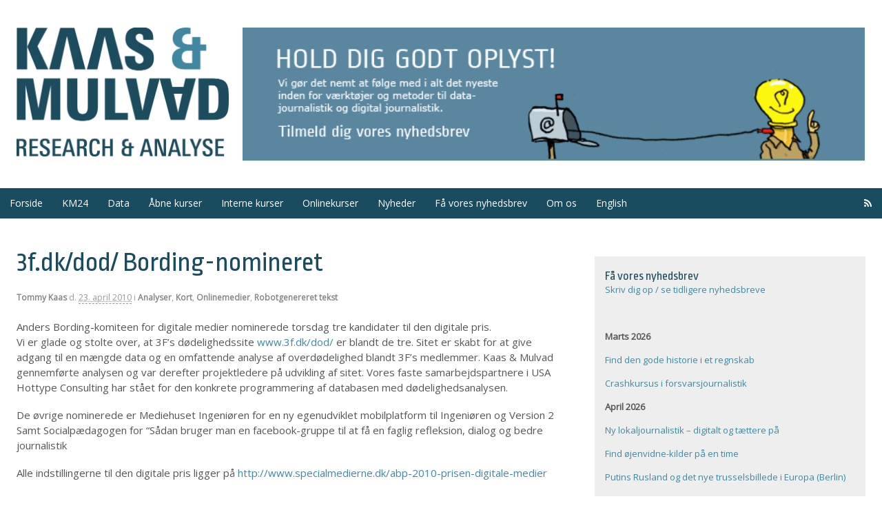

--- FILE ---
content_type: text/html; charset=UTF-8
request_url: https://www.kaasogmulvad.dk/2010/04/bordingnomineret/
body_size: 16874
content:
<!DOCTYPE html>
<html lang="da-DK">
<head>
<meta charset="UTF-8" />
<title>3f.dk/dod/ Bording-nomineret - Kaas &amp; Mulvad</title>
<meta http-equiv="Content-Type" content="text/html; charset=UTF-8" />
<link rel="pingback" href="https://www.kaasogmulvad.dk/xmlrpc.php" />
<meta name='robots' content='index, follow, max-image-preview:large, max-snippet:-1, max-video-preview:-1' />
<link rel="alternate" hreflang="da-dk" href="https://www.kaasogmulvad.dk/2010/04/bordingnomineret/" />
<link rel="alternate" hreflang="x-default" href="https://www.kaasogmulvad.dk/2010/04/bordingnomineret/" />

<!--  Mobile viewport scale -->
<meta content="initial-scale=1.0, maximum-scale=1.0, user-scalable=yes" name="viewport"/>

	<!-- This site is optimized with the Yoast SEO plugin v26.8 - https://yoast.com/product/yoast-seo-wordpress/ -->
	<link rel="canonical" href="https://www.kaasogmulvad.dk/2010/04/bordingnomineret/" />
	<meta property="og:locale" content="da_DK" />
	<meta property="og:type" content="article" />
	<meta property="og:title" content="3f.dk/dod/ Bording-nomineret - Kaas &amp; Mulvad" />
	<meta property="og:description" content="Anders Bording-komiteen for digitale medier nominerede torsdag tre kandidater til den digitale pris. Vi er glade og stolte over, at 3F&#8217;s dødelighedssite www.3f.dk/dod/ er blandt de tre. Sitet er skabt for at give adgang til en mængde data og en omfattende analyse af overdødelighed blandt 3F&#8217;s medlemmer. Kaas &amp; Mulvad gennemførte analysen og var derefter [&hellip;]" />
	<meta property="og:url" content="https://www.kaasogmulvad.dk/2010/04/bordingnomineret/" />
	<meta property="og:site_name" content="Kaas &amp; Mulvad" />
	<meta property="article:published_time" content="2010-04-23T07:19:34+00:00" />
	<meta name="author" content="Tommy Kaas" />
	<meta name="twitter:label1" content="Skrevet af" />
	<meta name="twitter:data1" content="Tommy Kaas" />
	<meta name="twitter:label2" content="Estimeret læsetid" />
	<meta name="twitter:data2" content="1 minut" />
	<script type="application/ld+json" class="yoast-schema-graph">{"@context":"https://schema.org","@graph":[{"@type":"Article","@id":"https://www.kaasogmulvad.dk/2010/04/bordingnomineret/#article","isPartOf":{"@id":"https://www.kaasogmulvad.dk/2010/04/bordingnomineret/"},"author":{"name":"Tommy Kaas","@id":"https://www.kaasogmulvad.dk/#/schema/person/800a6d77762ee5f956e910f58cc300d1"},"headline":"3f.dk/dod/ Bording-nomineret","datePublished":"2010-04-23T07:19:34+00:00","mainEntityOfPage":{"@id":"https://www.kaasogmulvad.dk/2010/04/bordingnomineret/"},"wordCount":160,"commentCount":1,"articleSection":["Analyser","Kort","Onlinemedier","Robotgenereret tekst"],"inLanguage":"da-DK","potentialAction":[{"@type":"CommentAction","name":"Comment","target":["https://www.kaasogmulvad.dk/2010/04/bordingnomineret/#respond"]}]},{"@type":"WebPage","@id":"https://www.kaasogmulvad.dk/2010/04/bordingnomineret/","url":"https://www.kaasogmulvad.dk/2010/04/bordingnomineret/","name":"3f.dk/dod/ Bording-nomineret - Kaas &amp; Mulvad","isPartOf":{"@id":"https://www.kaasogmulvad.dk/#website"},"datePublished":"2010-04-23T07:19:34+00:00","author":{"@id":"https://www.kaasogmulvad.dk/#/schema/person/800a6d77762ee5f956e910f58cc300d1"},"breadcrumb":{"@id":"https://www.kaasogmulvad.dk/2010/04/bordingnomineret/#breadcrumb"},"inLanguage":"da-DK","potentialAction":[{"@type":"ReadAction","target":["https://www.kaasogmulvad.dk/2010/04/bordingnomineret/"]}]},{"@type":"BreadcrumbList","@id":"https://www.kaasogmulvad.dk/2010/04/bordingnomineret/#breadcrumb","itemListElement":[{"@type":"ListItem","position":1,"name":"Home","item":"https://www.kaasogmulvad.dk/"},{"@type":"ListItem","position":2,"name":"3f.dk/dod/ Bording-nomineret"}]},{"@type":"WebSite","@id":"https://www.kaasogmulvad.dk/#website","url":"https://www.kaasogmulvad.dk/","name":"Kaas &amp; Mulvad","description":"Research &amp; Analysis","potentialAction":[{"@type":"SearchAction","target":{"@type":"EntryPoint","urlTemplate":"https://www.kaasogmulvad.dk/?s={search_term_string}"},"query-input":{"@type":"PropertyValueSpecification","valueRequired":true,"valueName":"search_term_string"}}],"inLanguage":"da-DK"},{"@type":"Person","@id":"https://www.kaasogmulvad.dk/#/schema/person/800a6d77762ee5f956e910f58cc300d1","name":"Tommy Kaas","image":{"@type":"ImageObject","inLanguage":"da-DK","@id":"https://www.kaasogmulvad.dk/#/schema/person/image/","url":"https://secure.gravatar.com/avatar/24ed8ff2c5e6e8e3fb4bca2038af11a0ad1b2b723502d02ee24f36567be9c88c?s=96&d=mm&r=g","contentUrl":"https://secure.gravatar.com/avatar/24ed8ff2c5e6e8e3fb4bca2038af11a0ad1b2b723502d02ee24f36567be9c88c?s=96&d=mm&r=g","caption":"Tommy Kaas"},"description":"Tommy Kaas er født i 1959. Redaktør i Kaas &amp; Mulvad. Tidligere Vejle Amts Folkeblad, Nyhedsmagasinet Danske Kommuner, De 3 Stiftstidender og JydskeVestkystens fælles redaktion i København samt ErhvervsBladet. Medstifter af Foreningen for Computerstøttet Journalistik i 1997 og Dicar i 1999.","url":"https://www.kaasogmulvad.dk/author/tommy/"}]}</script>
	<!-- / Yoast SEO plugin. -->


<link rel='dns-prefetch' href='//policy.app.cookieinformation.com' />
<link rel='dns-prefetch' href='//widgetlogic.org' />
<link rel='dns-prefetch' href='//maxcdn.bootstrapcdn.com' />
<link rel="alternate" type="application/rss+xml" title="Kaas &amp; Mulvad &raquo; Feed" href="https://www.kaasogmulvad.dk/feed/" />
<link rel="alternate" type="application/rss+xml" title="Kaas &amp; Mulvad &raquo;-kommentar-feed" href="https://www.kaasogmulvad.dk/comments/feed/" />
<link rel="alternate" type="application/rss+xml" title="Kaas &amp; Mulvad &raquo; 3f.dk/dod/ Bording-nomineret-kommentar-feed" href="https://www.kaasogmulvad.dk/2010/04/bordingnomineret/feed/" />
<link rel="alternate" title="oEmbed (JSON)" type="application/json+oembed" href="https://www.kaasogmulvad.dk/wp-json/oembed/1.0/embed?url=https%3A%2F%2Fwww.kaasogmulvad.dk%2F2010%2F04%2Fbordingnomineret%2F" />
<link rel="alternate" title="oEmbed (XML)" type="text/xml+oembed" href="https://www.kaasogmulvad.dk/wp-json/oembed/1.0/embed?url=https%3A%2F%2Fwww.kaasogmulvad.dk%2F2010%2F04%2Fbordingnomineret%2F&#038;format=xml" />
<style id='wp-img-auto-sizes-contain-inline-css' type='text/css'>
img:is([sizes=auto i],[sizes^="auto," i]){contain-intrinsic-size:3000px 1500px}
/*# sourceURL=wp-img-auto-sizes-contain-inline-css */
</style>
<link rel='stylesheet' id='theme-stylesheet-css' href='https://www.kaasogmulvad.dk/wp-content/themes/kaasogmulvad/style.css?ver=5.8.0' type='text/css' media='all' />
<link rel='stylesheet' id='font-awesome-css' href='https://maxcdn.bootstrapcdn.com/font-awesome/4.2.0/css/font-awesome.min.css?ver=6.9' type='text/css' media='all' />
<style id='wp-emoji-styles-inline-css' type='text/css'>

	img.wp-smiley, img.emoji {
		display: inline !important;
		border: none !important;
		box-shadow: none !important;
		height: 1em !important;
		width: 1em !important;
		margin: 0 0.07em !important;
		vertical-align: -0.1em !important;
		background: none !important;
		padding: 0 !important;
	}
/*# sourceURL=wp-emoji-styles-inline-css */
</style>
<link rel='stylesheet' id='wp-block-library-css' href='https://www.kaasogmulvad.dk/wp-includes/css/dist/block-library/style.min.css?ver=6.9' type='text/css' media='all' />
<style id='global-styles-inline-css' type='text/css'>
:root{--wp--preset--aspect-ratio--square: 1;--wp--preset--aspect-ratio--4-3: 4/3;--wp--preset--aspect-ratio--3-4: 3/4;--wp--preset--aspect-ratio--3-2: 3/2;--wp--preset--aspect-ratio--2-3: 2/3;--wp--preset--aspect-ratio--16-9: 16/9;--wp--preset--aspect-ratio--9-16: 9/16;--wp--preset--color--black: #000000;--wp--preset--color--cyan-bluish-gray: #abb8c3;--wp--preset--color--white: #ffffff;--wp--preset--color--pale-pink: #f78da7;--wp--preset--color--vivid-red: #cf2e2e;--wp--preset--color--luminous-vivid-orange: #ff6900;--wp--preset--color--luminous-vivid-amber: #fcb900;--wp--preset--color--light-green-cyan: #7bdcb5;--wp--preset--color--vivid-green-cyan: #00d084;--wp--preset--color--pale-cyan-blue: #8ed1fc;--wp--preset--color--vivid-cyan-blue: #0693e3;--wp--preset--color--vivid-purple: #9b51e0;--wp--preset--gradient--vivid-cyan-blue-to-vivid-purple: linear-gradient(135deg,rgb(6,147,227) 0%,rgb(155,81,224) 100%);--wp--preset--gradient--light-green-cyan-to-vivid-green-cyan: linear-gradient(135deg,rgb(122,220,180) 0%,rgb(0,208,130) 100%);--wp--preset--gradient--luminous-vivid-amber-to-luminous-vivid-orange: linear-gradient(135deg,rgb(252,185,0) 0%,rgb(255,105,0) 100%);--wp--preset--gradient--luminous-vivid-orange-to-vivid-red: linear-gradient(135deg,rgb(255,105,0) 0%,rgb(207,46,46) 100%);--wp--preset--gradient--very-light-gray-to-cyan-bluish-gray: linear-gradient(135deg,rgb(238,238,238) 0%,rgb(169,184,195) 100%);--wp--preset--gradient--cool-to-warm-spectrum: linear-gradient(135deg,rgb(74,234,220) 0%,rgb(151,120,209) 20%,rgb(207,42,186) 40%,rgb(238,44,130) 60%,rgb(251,105,98) 80%,rgb(254,248,76) 100%);--wp--preset--gradient--blush-light-purple: linear-gradient(135deg,rgb(255,206,236) 0%,rgb(152,150,240) 100%);--wp--preset--gradient--blush-bordeaux: linear-gradient(135deg,rgb(254,205,165) 0%,rgb(254,45,45) 50%,rgb(107,0,62) 100%);--wp--preset--gradient--luminous-dusk: linear-gradient(135deg,rgb(255,203,112) 0%,rgb(199,81,192) 50%,rgb(65,88,208) 100%);--wp--preset--gradient--pale-ocean: linear-gradient(135deg,rgb(255,245,203) 0%,rgb(182,227,212) 50%,rgb(51,167,181) 100%);--wp--preset--gradient--electric-grass: linear-gradient(135deg,rgb(202,248,128) 0%,rgb(113,206,126) 100%);--wp--preset--gradient--midnight: linear-gradient(135deg,rgb(2,3,129) 0%,rgb(40,116,252) 100%);--wp--preset--font-size--small: 13px;--wp--preset--font-size--medium: 20px;--wp--preset--font-size--large: 36px;--wp--preset--font-size--x-large: 42px;--wp--preset--spacing--20: 0.44rem;--wp--preset--spacing--30: 0.67rem;--wp--preset--spacing--40: 1rem;--wp--preset--spacing--50: 1.5rem;--wp--preset--spacing--60: 2.25rem;--wp--preset--spacing--70: 3.38rem;--wp--preset--spacing--80: 5.06rem;--wp--preset--shadow--natural: 6px 6px 9px rgba(0, 0, 0, 0.2);--wp--preset--shadow--deep: 12px 12px 50px rgba(0, 0, 0, 0.4);--wp--preset--shadow--sharp: 6px 6px 0px rgba(0, 0, 0, 0.2);--wp--preset--shadow--outlined: 6px 6px 0px -3px rgb(255, 255, 255), 6px 6px rgb(0, 0, 0);--wp--preset--shadow--crisp: 6px 6px 0px rgb(0, 0, 0);}:where(.is-layout-flex){gap: 0.5em;}:where(.is-layout-grid){gap: 0.5em;}body .is-layout-flex{display: flex;}.is-layout-flex{flex-wrap: wrap;align-items: center;}.is-layout-flex > :is(*, div){margin: 0;}body .is-layout-grid{display: grid;}.is-layout-grid > :is(*, div){margin: 0;}:where(.wp-block-columns.is-layout-flex){gap: 2em;}:where(.wp-block-columns.is-layout-grid){gap: 2em;}:where(.wp-block-post-template.is-layout-flex){gap: 1.25em;}:where(.wp-block-post-template.is-layout-grid){gap: 1.25em;}.has-black-color{color: var(--wp--preset--color--black) !important;}.has-cyan-bluish-gray-color{color: var(--wp--preset--color--cyan-bluish-gray) !important;}.has-white-color{color: var(--wp--preset--color--white) !important;}.has-pale-pink-color{color: var(--wp--preset--color--pale-pink) !important;}.has-vivid-red-color{color: var(--wp--preset--color--vivid-red) !important;}.has-luminous-vivid-orange-color{color: var(--wp--preset--color--luminous-vivid-orange) !important;}.has-luminous-vivid-amber-color{color: var(--wp--preset--color--luminous-vivid-amber) !important;}.has-light-green-cyan-color{color: var(--wp--preset--color--light-green-cyan) !important;}.has-vivid-green-cyan-color{color: var(--wp--preset--color--vivid-green-cyan) !important;}.has-pale-cyan-blue-color{color: var(--wp--preset--color--pale-cyan-blue) !important;}.has-vivid-cyan-blue-color{color: var(--wp--preset--color--vivid-cyan-blue) !important;}.has-vivid-purple-color{color: var(--wp--preset--color--vivid-purple) !important;}.has-black-background-color{background-color: var(--wp--preset--color--black) !important;}.has-cyan-bluish-gray-background-color{background-color: var(--wp--preset--color--cyan-bluish-gray) !important;}.has-white-background-color{background-color: var(--wp--preset--color--white) !important;}.has-pale-pink-background-color{background-color: var(--wp--preset--color--pale-pink) !important;}.has-vivid-red-background-color{background-color: var(--wp--preset--color--vivid-red) !important;}.has-luminous-vivid-orange-background-color{background-color: var(--wp--preset--color--luminous-vivid-orange) !important;}.has-luminous-vivid-amber-background-color{background-color: var(--wp--preset--color--luminous-vivid-amber) !important;}.has-light-green-cyan-background-color{background-color: var(--wp--preset--color--light-green-cyan) !important;}.has-vivid-green-cyan-background-color{background-color: var(--wp--preset--color--vivid-green-cyan) !important;}.has-pale-cyan-blue-background-color{background-color: var(--wp--preset--color--pale-cyan-blue) !important;}.has-vivid-cyan-blue-background-color{background-color: var(--wp--preset--color--vivid-cyan-blue) !important;}.has-vivid-purple-background-color{background-color: var(--wp--preset--color--vivid-purple) !important;}.has-black-border-color{border-color: var(--wp--preset--color--black) !important;}.has-cyan-bluish-gray-border-color{border-color: var(--wp--preset--color--cyan-bluish-gray) !important;}.has-white-border-color{border-color: var(--wp--preset--color--white) !important;}.has-pale-pink-border-color{border-color: var(--wp--preset--color--pale-pink) !important;}.has-vivid-red-border-color{border-color: var(--wp--preset--color--vivid-red) !important;}.has-luminous-vivid-orange-border-color{border-color: var(--wp--preset--color--luminous-vivid-orange) !important;}.has-luminous-vivid-amber-border-color{border-color: var(--wp--preset--color--luminous-vivid-amber) !important;}.has-light-green-cyan-border-color{border-color: var(--wp--preset--color--light-green-cyan) !important;}.has-vivid-green-cyan-border-color{border-color: var(--wp--preset--color--vivid-green-cyan) !important;}.has-pale-cyan-blue-border-color{border-color: var(--wp--preset--color--pale-cyan-blue) !important;}.has-vivid-cyan-blue-border-color{border-color: var(--wp--preset--color--vivid-cyan-blue) !important;}.has-vivid-purple-border-color{border-color: var(--wp--preset--color--vivid-purple) !important;}.has-vivid-cyan-blue-to-vivid-purple-gradient-background{background: var(--wp--preset--gradient--vivid-cyan-blue-to-vivid-purple) !important;}.has-light-green-cyan-to-vivid-green-cyan-gradient-background{background: var(--wp--preset--gradient--light-green-cyan-to-vivid-green-cyan) !important;}.has-luminous-vivid-amber-to-luminous-vivid-orange-gradient-background{background: var(--wp--preset--gradient--luminous-vivid-amber-to-luminous-vivid-orange) !important;}.has-luminous-vivid-orange-to-vivid-red-gradient-background{background: var(--wp--preset--gradient--luminous-vivid-orange-to-vivid-red) !important;}.has-very-light-gray-to-cyan-bluish-gray-gradient-background{background: var(--wp--preset--gradient--very-light-gray-to-cyan-bluish-gray) !important;}.has-cool-to-warm-spectrum-gradient-background{background: var(--wp--preset--gradient--cool-to-warm-spectrum) !important;}.has-blush-light-purple-gradient-background{background: var(--wp--preset--gradient--blush-light-purple) !important;}.has-blush-bordeaux-gradient-background{background: var(--wp--preset--gradient--blush-bordeaux) !important;}.has-luminous-dusk-gradient-background{background: var(--wp--preset--gradient--luminous-dusk) !important;}.has-pale-ocean-gradient-background{background: var(--wp--preset--gradient--pale-ocean) !important;}.has-electric-grass-gradient-background{background: var(--wp--preset--gradient--electric-grass) !important;}.has-midnight-gradient-background{background: var(--wp--preset--gradient--midnight) !important;}.has-small-font-size{font-size: var(--wp--preset--font-size--small) !important;}.has-medium-font-size{font-size: var(--wp--preset--font-size--medium) !important;}.has-large-font-size{font-size: var(--wp--preset--font-size--large) !important;}.has-x-large-font-size{font-size: var(--wp--preset--font-size--x-large) !important;}
/*# sourceURL=global-styles-inline-css */
</style>

<style id='classic-theme-styles-inline-css' type='text/css'>
/*! This file is auto-generated */
.wp-block-button__link{color:#fff;background-color:#32373c;border-radius:9999px;box-shadow:none;text-decoration:none;padding:calc(.667em + 2px) calc(1.333em + 2px);font-size:1.125em}.wp-block-file__button{background:#32373c;color:#fff;text-decoration:none}
/*# sourceURL=/wp-includes/css/classic-themes.min.css */
</style>
<link rel='stylesheet' id='block-widget-css' href='https://www.kaasogmulvad.dk/wp-content/plugins/widget-logic/block_widget/css/widget.css?ver=1725693843' type='text/css' media='all' />
<link rel='stylesheet' id='learndash_quiz_front_css-css' href='//www.kaasogmulvad.dk/wp-content/plugins/sfwd-lms/themes/legacy/templates/learndash_quiz_front.min.css?ver=4.25.8' type='text/css' media='all' />
<link rel='stylesheet' id='dashicons-css' href='https://www.kaasogmulvad.dk/wp-includes/css/dashicons.min.css?ver=6.9' type='text/css' media='all' />
<link rel='stylesheet' id='learndash-css' href='//www.kaasogmulvad.dk/wp-content/plugins/sfwd-lms/src/assets/dist/css/styles.css?ver=4.25.8' type='text/css' media='all' />
<link rel='stylesheet' id='jquery-dropdown-css-css' href='//www.kaasogmulvad.dk/wp-content/plugins/sfwd-lms/assets/css/jquery.dropdown.min.css?ver=4.25.8' type='text/css' media='all' />
<link rel='stylesheet' id='learndash_lesson_video-css' href='//www.kaasogmulvad.dk/wp-content/plugins/sfwd-lms/themes/legacy/templates/learndash_lesson_video.min.css?ver=4.25.8' type='text/css' media='all' />
<link rel='stylesheet' id='learndash-admin-bar-css' href='https://www.kaasogmulvad.dk/wp-content/plugins/sfwd-lms/src/assets/dist/css/admin-bar/styles.css?ver=4.25.8' type='text/css' media='all' />
<link rel='stylesheet' id='wpml-legacy-horizontal-list-0-css' href='https://www.kaasogmulvad.dk/wp-content/plugins/sitepress-multilingual-cms/templates/language-switchers/legacy-list-horizontal/style.min.css?ver=1' type='text/css' media='all' />
<style id='wpml-legacy-horizontal-list-0-inline-css' type='text/css'>
.wpml-ls-statics-shortcode_actions, .wpml-ls-statics-shortcode_actions .wpml-ls-sub-menu, .wpml-ls-statics-shortcode_actions a {border-color:#cdcdcd;}.wpml-ls-statics-shortcode_actions a, .wpml-ls-statics-shortcode_actions .wpml-ls-sub-menu a, .wpml-ls-statics-shortcode_actions .wpml-ls-sub-menu a:link, .wpml-ls-statics-shortcode_actions li:not(.wpml-ls-current-language) .wpml-ls-link, .wpml-ls-statics-shortcode_actions li:not(.wpml-ls-current-language) .wpml-ls-link:link {color:#444444;background-color:#ffffff;}.wpml-ls-statics-shortcode_actions .wpml-ls-sub-menu a:hover,.wpml-ls-statics-shortcode_actions .wpml-ls-sub-menu a:focus, .wpml-ls-statics-shortcode_actions .wpml-ls-sub-menu a:link:hover, .wpml-ls-statics-shortcode_actions .wpml-ls-sub-menu a:link:focus {color:#000000;background-color:#eeeeee;}.wpml-ls-statics-shortcode_actions .wpml-ls-current-language > a {color:#444444;background-color:#ffffff;}.wpml-ls-statics-shortcode_actions .wpml-ls-current-language:hover>a, .wpml-ls-statics-shortcode_actions .wpml-ls-current-language>a:focus {color:#000000;background-color:#eeeeee;}
/*# sourceURL=wpml-legacy-horizontal-list-0-inline-css */
</style>
<link rel='stylesheet' id='learndash-course-grid-skin-grid-css' href='https://www.kaasogmulvad.dk/wp-content/plugins/sfwd-lms/includes/course-grid/templates/skins/grid/style.css?ver=4.25.8' type='text/css' media='all' />
<link rel='stylesheet' id='learndash-course-grid-pagination-css' href='https://www.kaasogmulvad.dk/wp-content/plugins/sfwd-lms/includes/course-grid/templates/pagination/style.css?ver=4.25.8' type='text/css' media='all' />
<link rel='stylesheet' id='learndash-course-grid-filter-css' href='https://www.kaasogmulvad.dk/wp-content/plugins/sfwd-lms/includes/course-grid/templates/filter/style.css?ver=4.25.8' type='text/css' media='all' />
<link rel='stylesheet' id='learndash-course-grid-card-grid-1-css' href='https://www.kaasogmulvad.dk/wp-content/plugins/sfwd-lms/includes/course-grid/templates/cards/grid-1/style.css?ver=4.25.8' type='text/css' media='all' />
<link rel='stylesheet' id='url-shortify-css' href='https://www.kaasogmulvad.dk/wp-content/plugins/url-shortify/lite/dist/styles/url-shortify.css?ver=1.12.0' type='text/css' media='all' />
<link rel='stylesheet' id='woo-testimonials-css-css' href='https://www.kaasogmulvad.dk/wp-content/themes/canvas/includes/integrations/testimonials/css/testimonials.css?ver=6.9' type='text/css' media='all' />
<link rel='stylesheet' id='learndash-front-css' href='//www.kaasogmulvad.dk/wp-content/plugins/sfwd-lms/themes/ld30/assets/css/learndash.min.css?ver=4.25.8' type='text/css' media='all' />
<style id='learndash-front-inline-css' type='text/css'>
		.learndash-wrapper .ld-item-list .ld-item-list-item.ld-is-next,
		.learndash-wrapper .wpProQuiz_content .wpProQuiz_questionListItem label:focus-within {
			border-color: #1e73be;
		}

		/*
		.learndash-wrapper a:not(.ld-button):not(#quiz_continue_link):not(.ld-focus-menu-link):not(.btn-blue):not(#quiz_continue_link):not(.ld-js-register-account):not(#ld-focus-mode-course-heading):not(#btn-join):not(.ld-item-name):not(.ld-table-list-item-preview):not(.ld-lesson-item-preview-heading),
		 */

		.learndash-wrapper .ld-breadcrumbs a,
		.learndash-wrapper .ld-lesson-item.ld-is-current-lesson .ld-lesson-item-preview-heading,
		.learndash-wrapper .ld-lesson-item.ld-is-current-lesson .ld-lesson-title,
		.learndash-wrapper .ld-primary-color-hover:hover,
		.learndash-wrapper .ld-primary-color,
		.learndash-wrapper .ld-primary-color-hover:hover,
		.learndash-wrapper .ld-primary-color,
		.learndash-wrapper .ld-tabs .ld-tabs-navigation .ld-tab.ld-active,
		.learndash-wrapper .ld-button.ld-button-transparent,
		.learndash-wrapper .ld-button.ld-button-reverse,
		.learndash-wrapper .ld-icon-certificate,
		.learndash-wrapper .ld-login-modal .ld-login-modal-login .ld-modal-heading,
		#wpProQuiz_user_content a,
		.learndash-wrapper .ld-item-list .ld-item-list-item a.ld-item-name:hover,
		.learndash-wrapper .ld-focus-comments__heading-actions .ld-expand-button,
		.learndash-wrapper .ld-focus-comments__heading a,
		.learndash-wrapper .ld-focus-comments .comment-respond a,
		.learndash-wrapper .ld-focus-comment .ld-comment-reply a.comment-reply-link:hover,
		.learndash-wrapper .ld-expand-button.ld-button-alternate {
			color: #1e73be !important;
		}

		.learndash-wrapper .ld-focus-comment.bypostauthor>.ld-comment-wrapper,
		.learndash-wrapper .ld-focus-comment.role-group_leader>.ld-comment-wrapper,
		.learndash-wrapper .ld-focus-comment.role-administrator>.ld-comment-wrapper {
			background-color:rgba(30, 115, 190, 0.03) !important;
		}


		.learndash-wrapper .ld-primary-background,
		.learndash-wrapper .ld-tabs .ld-tabs-navigation .ld-tab.ld-active:after {
			background: #1e73be !important;
		}



		.learndash-wrapper .ld-course-navigation .ld-lesson-item.ld-is-current-lesson .ld-status-incomplete,
		.learndash-wrapper .ld-focus-comment.bypostauthor:not(.ptype-sfwd-assignment) >.ld-comment-wrapper>.ld-comment-avatar img,
		.learndash-wrapper .ld-focus-comment.role-group_leader>.ld-comment-wrapper>.ld-comment-avatar img,
		.learndash-wrapper .ld-focus-comment.role-administrator>.ld-comment-wrapper>.ld-comment-avatar img {
			border-color: #1e73be !important;
		}



		.learndash-wrapper .ld-loading::before {
			border-top:3px solid #1e73be !important;
		}

		.learndash-wrapper .ld-button:hover:not([disabled]):not(.ld-button-transparent):not(.ld--ignore-inline-css),
		#learndash-tooltips .ld-tooltip:after,
		#learndash-tooltips .ld-tooltip,
		.ld-tooltip:not(.ld-tooltip--modern) [role="tooltip"],
		.learndash-wrapper .ld-primary-background,
		.learndash-wrapper .btn-join:not(.ld--ignore-inline-css),
		.learndash-wrapper #btn-join:not(.ld--ignore-inline-css),
		.learndash-wrapper .ld-button:not([disabled]):not(.ld-button-reverse):not(.ld-button-transparent):not(.ld--ignore-inline-css),
		.learndash-wrapper .ld-expand-button:not([disabled]),
		.learndash-wrapper .wpProQuiz_content .wpProQuiz_button:not([disabled]):not(.wpProQuiz_button_reShowQuestion):not(.wpProQuiz_button_restartQuiz),
		.learndash-wrapper .wpProQuiz_content .wpProQuiz_button2:not([disabled]),
		.learndash-wrapper .ld-focus .ld-focus-sidebar .ld-course-navigation-heading,
		.learndash-wrapper .ld-focus-comments .form-submit #submit,
		.learndash-wrapper .ld-login-modal input[type='submit']:not([disabled]),
		.learndash-wrapper .ld-login-modal .ld-login-modal-register:not([disabled]),
		.learndash-wrapper .wpProQuiz_content .wpProQuiz_certificate a.btn-blue:not([disabled]),
		.learndash-wrapper .ld-focus .ld-focus-header .ld-user-menu .ld-user-menu-items a:not([disabled]),
		#wpProQuiz_user_content table.wp-list-table thead th,
		#wpProQuiz_overlay_close:not([disabled]),
		.learndash-wrapper .ld-expand-button.ld-button-alternate:not([disabled]) .ld-icon {
			background-color: #1e73be !important;
			color: #ffffff;
		}

		.learndash-wrapper .ld-focus .ld-focus-sidebar .ld-focus-sidebar-trigger:not([disabled]):not(:hover):not(:focus) .ld-icon {
			background-color: #1e73be;
		}

		.learndash-wrapper .ld-focus .ld-focus-sidebar .ld-focus-sidebar-trigger:hover .ld-icon,
		.learndash-wrapper .ld-focus .ld-focus-sidebar .ld-focus-sidebar-trigger:focus .ld-icon {
			border-color: #1e73be;
			color: #1e73be;
		}

		.learndash-wrapper .ld-button:focus:not(.ld-button-transparent):not(.ld--ignore-inline-css),
		.learndash-wrapper .btn-join:focus:not(.ld--ignore-inline-css),
		.learndash-wrapper #btn-join:focus:not(.ld--ignore-inline-css),
		.learndash-wrapper .ld-expand-button:focus,
		.learndash-wrapper .wpProQuiz_content .wpProQuiz_button:not(.wpProQuiz_button_reShowQuestion):focus:not(.wpProQuiz_button_restartQuiz),
		.learndash-wrapper .wpProQuiz_content .wpProQuiz_button2:focus,
		.learndash-wrapper .ld-focus-comments .form-submit #submit,
		.learndash-wrapper .ld-login-modal input[type='submit']:focus,
		.learndash-wrapper .ld-login-modal .ld-login-modal-register:focus,
		.learndash-wrapper .wpProQuiz_content .wpProQuiz_certificate a.btn-blue:focus {
			opacity: 0.75; /* Replicates the hover/focus states pre-4.21.3. */
			outline-color: #1e73be;
		}

		.learndash-wrapper .ld-button:hover:not(.ld-button-transparent):not(.ld--ignore-inline-css),
		.learndash-wrapper .btn-join:hover:not(.ld--ignore-inline-css),
		.learndash-wrapper #btn-join:hover:not(.ld--ignore-inline-css),
		.learndash-wrapper .ld-expand-button:hover,
		.learndash-wrapper .wpProQuiz_content .wpProQuiz_button:not(.wpProQuiz_button_reShowQuestion):hover:not(.wpProQuiz_button_restartQuiz),
		.learndash-wrapper .wpProQuiz_content .wpProQuiz_button2:hover,
		.learndash-wrapper .ld-focus-comments .form-submit #submit,
		.learndash-wrapper .ld-login-modal input[type='submit']:hover,
		.learndash-wrapper .ld-login-modal .ld-login-modal-register:hover,
		.learndash-wrapper .wpProQuiz_content .wpProQuiz_certificate a.btn-blue:hover {
			background-color: #1e73be; /* Replicates the hover/focus states pre-4.21.3. */
			opacity: 0.85; /* Replicates the hover/focus states pre-4.21.3. */
		}

		.learndash-wrapper .ld-item-list .ld-item-search .ld-closer:focus {
			border-color: #1e73be;
		}

		.learndash-wrapper .ld-focus .ld-focus-header .ld-user-menu .ld-user-menu-items:before {
			border-bottom-color: #1e73be !important;
		}

		.learndash-wrapper .ld-button.ld-button-transparent:hover {
			background: transparent !important;
		}

		.learndash-wrapper .ld-button.ld-button-transparent:focus {
			outline-color: #1e73be;
		}

		.learndash-wrapper .ld-focus .ld-focus-header .sfwd-mark-complete .learndash_mark_complete_button:not(.ld--ignore-inline-css),
		.learndash-wrapper .ld-focus .ld-focus-header #sfwd-mark-complete #learndash_mark_complete_button,
		.learndash-wrapper .ld-button.ld-button-transparent,
		.learndash-wrapper .ld-button.ld-button-alternate,
		.learndash-wrapper .ld-expand-button.ld-button-alternate {
			background-color:transparent !important;
		}

		.learndash-wrapper .ld-focus-header .ld-user-menu .ld-user-menu-items a,
		.learndash-wrapper .ld-button.ld-button-reverse:hover,
		.learndash-wrapper .ld-alert-success .ld-alert-icon.ld-icon-certificate,
		.learndash-wrapper .ld-alert-warning .ld-button,
		.learndash-wrapper .ld-primary-background.ld-status {
			color:white !important;
		}

		.learndash-wrapper .ld-status.ld-status-unlocked {
			background-color: rgba(30,115,190,0.2) !important;
			color: #1e73be !important;
		}

		.learndash-wrapper .wpProQuiz_content .wpProQuiz_addToplist {
			background-color: rgba(30,115,190,0.1) !important;
			border: 1px solid #1e73be !important;
		}

		.learndash-wrapper .wpProQuiz_content .wpProQuiz_toplistTable th {
			background: #1e73be !important;
		}

		.learndash-wrapper .wpProQuiz_content .wpProQuiz_toplistTrOdd {
			background-color: rgba(30,115,190,0.1) !important;
		}


		.learndash-wrapper .wpProQuiz_content .wpProQuiz_time_limit .wpProQuiz_progress {
			background-color: #1e73be !important;
		}
		
		.learndash-wrapper #quiz_continue_link,
		.learndash-wrapper .ld-secondary-background,
		.learndash-wrapper .learndash_mark_complete_button:not(.ld--ignore-inline-css),
		.learndash-wrapper #learndash_mark_complete_button,
		.learndash-wrapper .ld-status-complete,
		.learndash-wrapper .ld-alert-success .ld-button,
		.learndash-wrapper .ld-alert-success .ld-alert-icon {
			background-color: #81d742 !important;
		}

		.learndash-wrapper #quiz_continue_link:focus,
		.learndash-wrapper .learndash_mark_complete_button:focus:not(.ld--ignore-inline-css),
		.learndash-wrapper #learndash_mark_complete_button:focus,
		.learndash-wrapper .ld-alert-success .ld-button:focus {
			outline-color: #81d742;
		}

		.learndash-wrapper .wpProQuiz_content a#quiz_continue_link {
			background-color: #81d742 !important;
		}

		.learndash-wrapper .wpProQuiz_content a#quiz_continue_link:focus {
			outline-color: #81d742;
		}

		.learndash-wrapper .course_progress .sending_progress_bar {
			background: #81d742 !important;
		}

		.learndash-wrapper .wpProQuiz_content .wpProQuiz_button_reShowQuestion:hover, .learndash-wrapper .wpProQuiz_content .wpProQuiz_button_restartQuiz:hover {
			background-color: #81d742 !important;
			opacity: 0.75;
		}

		.learndash-wrapper .wpProQuiz_content .wpProQuiz_button_reShowQuestion:focus,
		.learndash-wrapper .wpProQuiz_content .wpProQuiz_button_restartQuiz:focus {
			outline-color: #81d742;
		}

		.learndash-wrapper .ld-secondary-color-hover:hover,
		.learndash-wrapper .ld-secondary-color,
		.learndash-wrapper .ld-focus .ld-focus-header .sfwd-mark-complete .learndash_mark_complete_button:not(.ld--ignore-inline-css),
		.learndash-wrapper .ld-focus .ld-focus-header #sfwd-mark-complete #learndash_mark_complete_button,
		.learndash-wrapper .ld-focus .ld-focus-header .sfwd-mark-complete:after {
			color: #81d742 !important;
		}

		.learndash-wrapper .ld-secondary-in-progress-icon {
			border-left-color: #81d742 !important;
			border-top-color: #81d742 !important;
		}

		.learndash-wrapper .ld-alert-success {
			border-color: #81d742;
			background-color: transparent !important;
			color: #81d742;
		}

		
		.learndash-wrapper .ld-alert-warning {
			background-color:transparent;
		}

		.learndash-wrapper .ld-status-waiting,
		.learndash-wrapper .ld-alert-warning .ld-alert-icon {
			background-color: #dd3333 !important;
		}

		.learndash-wrapper .ld-tertiary-color-hover:hover,
		.learndash-wrapper .ld-tertiary-color,
		.learndash-wrapper .ld-alert-warning {
			color: #dd3333 !important;
		}

		.learndash-wrapper .ld-tertiary-background {
			background-color: #dd3333 !important;
		}

		.learndash-wrapper .ld-alert-warning {
			border-color: #dd3333 !important;
		}

		.learndash-wrapper .ld-tertiary-background,
		.learndash-wrapper .ld-alert-warning .ld-alert-icon {
			color:white !important;
		}

		.learndash-wrapper .wpProQuiz_content .wpProQuiz_reviewQuestion li.wpProQuiz_reviewQuestionReview,
		.learndash-wrapper .wpProQuiz_content .wpProQuiz_box li.wpProQuiz_reviewQuestionReview {
			background-color: #dd3333 !important;
		}

		
/*# sourceURL=learndash-front-inline-css */
</style>
<link rel='stylesheet' id='new-royalslider-core-css-css' href='https://www.kaasogmulvad.dk/wp-content/plugins/new-royalslider/lib/royalslider/royalslider.css?ver=3.4.2' type='text/css' media='all' />
<link rel='stylesheet' id='rsUni-css-css' href='https://www.kaasogmulvad.dk/wp-content/plugins/new-royalslider/lib/royalslider/skins/universal/rs-universal.css?ver=3.4.2' type='text/css' media='all' />
<link rel='stylesheet' id='tablepress-default-css' href='https://www.kaasogmulvad.dk/wp-content/plugins/tablepress/css/build/default.css?ver=3.2.6' type='text/css' media='all' />
<link rel='stylesheet' id='woo-gravity-forms-css' href='https://www.kaasogmulvad.dk/wp-content/themes/canvas/includes/integrations/gravity-forms/css/gravity-forms.css?ver=6.9' type='text/css' media='all' />
<!--[if lt IE 9]>
<link href="https://www.kaasogmulvad.dk/wp-content/themes/canvas/css/non-responsive.css" rel="stylesheet" type="text/css" />
<style type="text/css">.col-full, #wrapper { width: 1280px; max-width: 1280px; } #inner-wrapper { padding: 0; } body.full-width #header, #nav-container, body.full-width #content, body.full-width #footer-widgets, body.full-width #footer { padding-left: 0; padding-right: 0; } body.fixed-mobile #top, body.fixed-mobile #header-container, body.fixed-mobile #footer-container, body.fixed-mobile #nav-container, body.fixed-mobile #footer-widgets-container { min-width: 1280px; padding: 0 1em; } body.full-width #content { width: auto; padding: 0 1em;}</style>
<![endif]-->
<script type="text/javascript" src="https://www.kaasogmulvad.dk/wp-includes/js/jquery/jquery.min.js?ver=3.7.1" id="jquery-core-js"></script>
<script type="text/javascript" src="https://www.kaasogmulvad.dk/wp-includes/js/jquery/jquery-migrate.min.js?ver=3.4.1" id="jquery-migrate-js"></script>
<script type="text/javascript" src="https://www.kaasogmulvad.dk/wp-content/themes/kaasogmulvad/script.js?ver=0.1" id="kaasogmulvad-script-js"></script>
<script type="text/javascript" src="https://policy.app.cookieinformation.com/uc.js" id="CookieConsent" data-culture="da" data-gcm-enabled="false"></script>
<script type="text/javascript" id="url-shortify-js-extra">
/* <![CDATA[ */
var usParams = {"ajaxurl":"https://www.kaasogmulvad.dk/wp-admin/admin-ajax.php"};
//# sourceURL=url-shortify-js-extra
/* ]]> */
</script>
<script type="text/javascript" src="https://www.kaasogmulvad.dk/wp-content/plugins/url-shortify/lite/dist/scripts/url-shortify.js?ver=1.12.0" id="url-shortify-js"></script>
<script type="text/javascript" src="https://www.kaasogmulvad.dk/wp-content/themes/canvas/includes/js/third-party.min.js?ver=6.9" id="third-party-js"></script>
<script type="text/javascript" src="https://www.kaasogmulvad.dk/wp-content/themes/canvas/includes/js/modernizr.min.js?ver=2.6.2" id="modernizr-js"></script>
<script type="text/javascript" src="https://www.kaasogmulvad.dk/wp-content/themes/canvas/includes/js/general.min.js?ver=6.9" id="general-js"></script>

<!-- Adjust the website width -->
<style type="text/css">
	.col-full, #wrapper { max-width: 1280px !important; }
</style>

<link rel="https://api.w.org/" href="https://www.kaasogmulvad.dk/wp-json/" /><link rel="alternate" title="JSON" type="application/json" href="https://www.kaasogmulvad.dk/wp-json/wp/v2/posts/871" /><link rel="EditURI" type="application/rsd+xml" title="RSD" href="https://www.kaasogmulvad.dk/xmlrpc.php?rsd" />
<link rel='shortlink' href='https://www.kaasogmulvad.dk/bssXa' />
<meta name="generator" content="WPML ver:4.8.6 stt:12,1;" />

<!-- Custom CSS Styling -->
<style type="text/css">
#logo .site-title, #logo .site-description { display:none; }
body {background-repeat:no-repeat;background-position:top left;background-attachment:scroll;border-top:0px solid #000000;}
hr, .entry img, img.thumbnail, .entry .wp-caption, #footer-widgets, #comments, #comments .comment.thread-even, #comments ul.children li, .entry h1{border-color:#ebebeb}
a:link, a:visited, #loopedSlider a.flex-prev:hover, #loopedSlider a.flex-next:hover {color:#3f87a2} .quantity .plus, .quantity .minus {background-color: #3f87a2;}
a:hover, .post-more a:hover, .post-meta a:hover, .post p.tags a:hover {color:#194c5e}
body #wrapper #content .button, body #wrapper #content .button:visited, body #wrapper #content .reply a, body #wrapper #content #respond .form-submit input#submit, input[type=submit], body #wrapper #content button, #navigation ul.cart .button {border: none; background:#3f87a2}
body #wrapper #content .button:hover, body #wrapper #content .reply a:hover, body #wrapper #content #respond .form-submit input#submit:hover, input[type=submit]:hover, body #wrapper #content button:hover, #navigation ul.cart .button:hover {border: none; background:#194c5e}
#header {background-repeat:no-repeat;background-position:left top;margin-top:0px;margin-bottom:0px;padding-top:40px;padding-bottom:40px;border:0px solid ;}
#logo .site-title a {font:bold 40px/1em Arial, sans-serif;color:#222222;}
#logo .site-description {font:300 13px/1em Arial, sans-serif;color:#999999;}
#footer-widgets-container{background-color:#2e4656}#footer-widgets{border:none;}#footer-container{background-color:#3f87a2}#footer-container{border-top:0px solid #dbdbdb;}#footer {border-width: 0 !important;}
body, p { font:normal 15px/1.5em 'Open Sans', arial, sans-serif;color:#555555; }
h1 { font:normal 40px/1.2em 'Ropa Sans', arial, sans-serif;color:#194c5e; }h2 { font:normal 30px/1.2em 'Ropa Sans', arial, sans-serif;color:#194c5e; }h3 { font:normal 20px/1.2em 'Ropa Sans', arial, sans-serif;color:#194c5e; }h4 { font:normal 18px/1.2em 'Ropa Sans', arial, sans-serif;color:#194c5e; }h5 { font:bold 14px/1.2em Arial, sans-serif;color:#194c5e; }h6 { font:bold 12px/1.2em Arial, sans-serif;color:#194c5e; }
.page-title, .post .title, .page .title {font:normal 40px/1.1em 'Ropa Sans', arial, sans-serif;color:#194c5e;}
.post .title a:link, .post .title a:visited, .page .title a:link, .page .title a:visited {color:#194c5e}
.post-meta { font:normal 12px/1.5em 'Open Sans', arial, sans-serif;color:#999999; }
.entry, .entry p{ font:normal 15px/1.5em 'Open Sans', arial, sans-serif;color:#555555; }
.post-more {font:normal 13px/1.5em Open Sans;color:;border-top:0px solid #e6e6e6;border-bottom:0px solid #e6e6e6;}
#post-author, #connect {border-top:1px solid #e6e6e6;border-bottom:1px solid #e6e6e6;border-left:1px solid #e6e6e6;border-right:1px solid #e6e6e6;border-radius:5px;-moz-border-radius:5px;-webkit-border-radius:5px;background-color:#fafafa}
.nav-entries a, .woo-pagination { font:300 13px/1em 'Open Sans', arial, sans-serif;color:#888; }
.woo-pagination a, .woo-pagination a:hover {color:#888!important}
.widget h3 {font:normal 18px/1.2em Ropa Sans;color:#3f87a2;border-bottom:1px solid #ebebeb;}
.widget_recent_comments li, #twitter li { border-color: #ebebeb;}
.widget p, .widget .textwidget { font:normal 13px/1.5em 'Open Sans', arial, sans-serif;color:#555555; }
.widget {font:normal 13px/1.5em Open Sans;color:#555555;border-radius:0px;-moz-border-radius:0px;-webkit-border-radius:0px;}
#tabs .inside li a, .widget_woodojo_tabs .tabbable .tab-pane li a { font:bold 12px/1.5em Arial, sans-serif;color:#555555; }
#tabs .inside li span.meta, .widget_woodojo_tabs .tabbable .tab-pane li span.meta { font:300 11px/1.5em Arial, sans-serif;color:#999999; }
#tabs ul.wooTabs li a, .widget_woodojo_tabs .tabbable .nav-tabs li a { font:300 11px/2em Arial, sans-serif;color:#999999; }
@media only screen and (min-width:768px) {
ul.nav li a, #navigation ul.rss a, #navigation ul.cart a.cart-contents, #navigation .cart-contents #navigation ul.rss, #navigation ul.nav-search, #navigation ul.nav-search a { font:normal 14px/1.2em 'Open Sans', arial, sans-serif;color:#ffffff; } #navigation ul.rss li a:before, #navigation ul.nav-search a.search-contents:before { color:#ffffff;}
#navigation ul.nav > li a:hover, #navigation ul.nav > li:hover a, #navigation ul.nav li ul li a, #navigation ul.cart > li:hover > a, #navigation ul.cart > li > ul > div, #navigation ul.cart > li > ul > div p, #navigation ul.cart > li > ul span, #navigation ul.cart .cart_list a, #navigation ul.nav li.current_page_item a, #navigation ul.nav li.current_page_parent a, #navigation ul.nav li.current-menu-ancestor a, #navigation ul.nav li.current-cat a, #navigation ul.nav li.current-menu-item a { color:#ffffff!important; }
#navigation ul.nav > li a:hover, #navigation ul.nav > li:hover, #navigation ul.nav li ul, #navigation ul.cart li:hover a.cart-contents, #navigation ul.nav-search li:hover a.search-contents, #navigation ul.nav-search a.search-contents + ul, #navigation ul.cart a.cart-contents + ul, #navigation ul.nav li.current_page_item a, #navigation ul.nav li.current_page_parent a, #navigation ul.nav li.current-menu-ancestor a, #navigation ul.nav li.current-cat a, #navigation ul.nav li.current-menu-item a{background-color:#3f87a2!important}
#navigation ul.nav li ul, #navigation ul.cart > li > ul > div  { border: 0px solid #dbdbdb; }
#navigation ul.nav > li:hover > ul  { left: 0; }
#navigation ul.nav > li  { border-right: 0px solid #dbdbdb; }#navigation ul.nav > li:hover > ul  { left: 0; }
#navigation { box-shadow: none; -moz-box-shadow: none; -webkit-box-shadow: none; }#navigation ul li:first-child, #navigation ul li:first-child a { border-radius:0px 0 0 0px; -moz-border-radius:0px 0 0 0px; -webkit-border-radius:0px 0 0 0px; }
#navigation {background:#194c5e;border-top:0px solid #dbdbdb;border-bottom:0px solid #dbdbdb;border-left:0px solid #dbdbdb;border-right:0px solid #dbdbdb;border-radius:0px; -moz-border-radius:0px; -webkit-border-radius:0px;}
#top, #top ul.nav li ul li a:hover { background:#194c5e;}
#top ul.nav li a:hover, #top ul.nav li.current_page_item a, #top ul.nav li.current_page_parent a,#top ul.nav li.current-menu-ancestor a,#top ul.nav li.current-cat a,#top ul.nav li.current-menu-item a,#top ul.nav li.sfHover, #top ul.nav li ul, #top ul.nav > li:hover a, #top ul.nav li ul li a { color:#3f87a2!important;}
#top ul.nav li a { font:normal 12px/1.6em 'Open Sans', arial, sans-serif;color:#ddd; }
}
#footer, #footer p { font:300 13px/1.4em 'Open Sans', arial, sans-serif;color:#ffffff; }
#footer {border-top:0px solid #dbdbdb;border-bottom:0px solid ;border-left:0px solid ;border-right:0px solid ;border-radius:0px; -moz-border-radius:0px; -webkit-border-radius:0px;}
.magazine #loopedSlider .content h2.title a { font:normal 20px/1em 'Ropa Sans', arial, sans-serif;color:#194c5e; }
.wooslider-theme-magazine .slide-title a { font:normal 20px/1em 'Ropa Sans', arial, sans-serif;color:#194c5e; }
.magazine #loopedSlider .content .excerpt p { font:normal 13px/1.5em 'Open Sans', arial, sans-serif;color:#555555; }
.wooslider-theme-magazine .slide-content p, .wooslider-theme-magazine .slide-excerpt p { font:normal 13px/1.5em 'Open Sans', arial, sans-serif;color:#555555; }
.magazine .block .post .title a {font:normal 18px/1.2em 'Ropa Sans', arial, sans-serif;color:#194c5e; }
#loopedSlider.business-slider .content h2 { font:bold 24px/1em Arial, sans-serif;color:#ffffff; }
#loopedSlider.business-slider .content h2.title a { font:bold 24px/1em Arial, sans-serif;color:#ffffff; }
.wooslider-theme-business .has-featured-image .slide-title { font:bold 24px/1em Arial, sans-serif;color:#ffffff; }
.wooslider-theme-business .has-featured-image .slide-title a { font:bold 24px/1em Arial, sans-serif;color:#ffffff; }
#wrapper #loopedSlider.business-slider .content p { font:thin 13px/1.5em Arial, sans-serif;color:#cccccc; }
.wooslider-theme-business .has-featured-image .slide-content p { font:thin 13px/1.5em Arial, sans-serif;color:#cccccc; }
.wooslider-theme-business .has-featured-image .slide-excerpt p { font:thin 13px/1.5em Arial, sans-serif;color:#cccccc; }
.archive_header { font:bold 40px/1em 'Ropa Sans', arial, sans-serif;color:#194c5e; }
.archive_header {border-bottom:0px solid #ebebeb;}
</style>

<!-- Woo Shortcodes CSS -->
<link href="https://www.kaasogmulvad.dk/wp-content/themes/canvas/functions/css/shortcodes.css" rel="stylesheet" type="text/css" />

<!-- Custom Stylesheet -->
<link href="https://www.kaasogmulvad.dk/wp-content/themes/canvas/custom.css?v=1582718580" rel="stylesheet" type="text/css" />

<!-- Custom Stylesheet In Child Theme -->
<link href="https://www.kaasogmulvad.dk/wp-content/themes/kaasogmulvad/custom.css?v=1631535987" rel="stylesheet" type="text/css" />

<!-- Theme version -->
<meta name="generator" content="Kaas &amp; Mulvad Base Theme " />
<meta name="generator" content="Canvas 5.8.4" />
<meta name="generator" content="WooFramework 6.0.4" />

<!-- Google Webfonts -->
<link href="https://fonts.googleapis.com/css?family=Open+Sans%3A300%2C%3A300italic%2C%3Aregular%2C%3Aitalic%2C%3A600%2C%3A600italic%2C%3A700%2C%3A700italic%2C%3A800%2C%3A800italic|Ropa+Sans%3Aregular%2C%3Aitalic" rel="stylesheet" type="text/css" />
<style>.shorten_url { 
	   padding: 10px 10px 10px 10px ; 
	   border: 1px solid #AAAAAA ; 
	   background-color: #EEEEEE ;
}</style>		<style type="text/css" id="wp-custom-css">
			.entry .wp-block-image {
	display:table;
}

.entry .wp-block-image:not(figure) {
	width:100%;
}

.entry .wp-block-image figure {
	display:table;
	margin:0 auto
	
}

.entry .wp-block-image:not(.fullwidth) figcaption {
	display:table-caption;
	caption-side:bottom;
	padding:0 5px
}

.entry .wp-block-image.fullwidth:not(figure) figcaption {
	display:block;
}		</style>
		<script>
window.addEventListener('CookieInformationConsentGiven', function (event) { 
	if (CookieInformation.getConsentGivenFor('cookie_cat_marketing')) {
		(function() {
		var _fbq = window._fbq || (window._fbq = []);
		if (!_fbq.loaded) {
		var fbds = document.createElement('script');
		fbds.async = true;
		fbds.src = '//connect.facebook.net/en_US/fbds.js';
		var s = document.getElementsByTagName('script')[0];
		s.parentNode.insertBefore(fbds, s);
		_fbq.loaded = true;
		}
		_fbq.push(['addPixelId', '967878959910501']);
		})();
		window._fbq = window._fbq || [];
		window._fbq.push(['track', 'PixelInitialized', {}]);
	}
}, false);
</script>
<noscript><img height="1" width="1" alt="" style="display:none" src="https://www.facebook.com/tr?id=967878959910501&amp;ev=PixelInitialized" /></noscript>
</head>
<body class="wp-singular post-template-default single single-post postid-871 single-format-standard wp-theme-canvas wp-child-theme-kaasogmulvad chrome alt-style-default two-col-left width-1280 two-col-left-1280 full-width full-footer">
	<div class="phone phone-banner">
			<div id="new-royalslider-3" class="royalSlider new-royalslider-3 rsUni rs-default-template" style="width:100%;height:auto;;" data-rs-options='{&quot;template&quot;:&quot;default&quot;,&quot;image_generation&quot;:{&quot;imageWidth&quot;:&quot;&quot;,&quot;imageHeight&quot;:&quot;&quot;,&quot;thumbImageWidth&quot;:&quot;&quot;,&quot;thumbImageHeight&quot;:&quot;&quot;},&quot;thumbs&quot;:{&quot;thumbWidth&quot;:96,&quot;thumbHeight&quot;:72},&quot;block&quot;:{&quot;moveOffset&quot;:20,&quot;speed&quot;:400,&quot;delay&quot;:200},&quot;width&quot;:&quot;100%&quot;,&quot;height&quot;:&quot;auto&quot;,&quot;autoScaleSlider&quot;:&quot;true&quot;,&quot;autoScaleSliderWidth&quot;:320,&quot;autoScaleSliderHeight&quot;:100,&quot;imageScaleMode&quot;:&quot;fit&quot;,&quot;imageScalePadding&quot;:0,&quot;controlNavigation&quot;:&quot;none&quot;,&quot;arrowsNav&quot;:&quot;false&quot;,&quot;arrowsNavAutoHide&quot;:&quot;false&quot;,&quot;transitionType&quot;:&quot;fade&quot;,&quot;loop&quot;:&quot;true&quot;,&quot;randomizeSlides&quot;:&quot;true&quot;,&quot;sliderDrag&quot;:&quot;false&quot;,&quot;sliderTouch&quot;:&quot;false&quot;,&quot;navigateByClick&quot;:&quot;false&quot;,&quot;controlsInside&quot;:&quot;false&quot;}'>
<div class="rsContent">
  <img class="rsImg" src="https://www.kaasogmulvad.dk/wp-content/uploads/2019/06/anim-640x200-1.gif" alt="Få masser af tips, tricks og inspiration i vores månedlige nyhedsbrev"/>
  
  
  
  <a class="rsLink" href="http://www.kaasogmulvad.dk/tilmeld-nyhedsbrev/">Få masser af tips, tricks og inspiration i vores månedlige nyhedsbrev</a>
</div>

</div>
	</div>
<div id="wrapper">
	<div id="inner-wrapper">

	<h3 class="nav-toggle icon"><a href="#navigation">Menu</a></h3>

	<header id="header" class="col-full">

		<div id="logo">
<a href="https://www.kaasogmulvad.dk/" title="Research &amp; Analysis"><img src="https://www.kaasogmulvad.dk/wp-content/uploads/2014/11/KaasogMulvad_logox2.png" alt="Kaas &amp; Mulvad" /></a>
<span class="site-title"><a href="https://www.kaasogmulvad.dk/">Kaas &amp; Mulvad</a></span>
<span class="site-description">Research &amp; Analysis</span>
</div>
	    <div class="header-widget">
	        <div id="text-7" class="widget widget_text">			<div class="textwidget"><div id="new-royalslider-2" class="royalSlider new-royalslider-2 rsUni rs-default-template" style="width:100%;height:auto;;" data-rs-options='{&quot;template&quot;:&quot;default&quot;,&quot;image_generation&quot;:{&quot;imageWidth&quot;:&quot;&quot;,&quot;imageHeight&quot;:&quot;&quot;,&quot;thumbImageWidth&quot;:&quot;&quot;,&quot;thumbImageHeight&quot;:&quot;&quot;},&quot;thumbs&quot;:{&quot;thumbWidth&quot;:96,&quot;thumbHeight&quot;:72},&quot;block&quot;:{&quot;moveOffset&quot;:20,&quot;speed&quot;:400,&quot;delay&quot;:200},&quot;width&quot;:&quot;100%&quot;,&quot;height&quot;:&quot;auto&quot;,&quot;autoScaleSlider&quot;:&quot;true&quot;,&quot;autoScaleSliderWidth&quot;:682,&quot;autoScaleSliderHeight&quot;:146,&quot;imageScaleMode&quot;:&quot;fit&quot;,&quot;imageScalePadding&quot;:0,&quot;controlNavigation&quot;:&quot;none&quot;,&quot;arrowsNav&quot;:&quot;false&quot;,&quot;arrowsNavAutoHide&quot;:&quot;false&quot;,&quot;transitionType&quot;:&quot;fade&quot;,&quot;loop&quot;:&quot;true&quot;,&quot;randomizeSlides&quot;:&quot;true&quot;,&quot;sliderDrag&quot;:&quot;false&quot;,&quot;sliderTouch&quot;:&quot;false&quot;,&quot;navigateByClick&quot;:&quot;false&quot;,&quot;controlsInside&quot;:&quot;false&quot;}'>
<div class="rsContent">
  <img class="rsImg" src="https://www.kaasogmulvad.dk/wp-content/uploads/2019/06/anim-700x150.gif" alt="Få masser af tips, tricks og inspiration i vores månedlige nyhedsbrev"/>
  
  
  
  <a class="rsLink" href="http://www.kaasogmulvad.dk/tilmeld-nyhedsbrev/">Få masser af tips, tricks og inspiration i vores månedlige nyhedsbrev</a>
</div>

</div>
</div>
		</div>	    </div>
	

	</header>
	<nav id="navigation" class="col-full" role="navigation">

	
	<section class="menus nav-icons nav-icons-1">

		<a href="https://www.kaasogmulvad.dk" class="nav-home"><span>Home</span></a>

	<h3>Menu</h3><ul id="main-nav" class="nav fl"><li id="menu-item-183" class="menu-item menu-item-type-post_type menu-item-object-page menu-item-home menu-item-183"><a href="https://www.kaasogmulvad.dk/">Forside</a></li>
<li id="menu-item-8082" class="menu-item menu-item-type-post_type menu-item-object-page menu-item-8082"><a href="https://www.kaasogmulvad.dk/forside/overvaagning/">KM24</a></li>
<li id="menu-item-260" class="menu-item menu-item-type-post_type menu-item-object-page menu-item-260"><a href="https://www.kaasogmulvad.dk/forside/data/">Data</a></li>
<li id="menu-item-231" class="menu-item menu-item-type-post_type menu-item-object-page menu-item-231"><a href="https://www.kaasogmulvad.dk/forside/kurser/">Åbne kurser</a></li>
<li id="menu-item-6774" class="menu-item menu-item-type-post_type menu-item-object-page menu-item-6774"><a href="https://www.kaasogmulvad.dk/forside/interne-kurser/">Interne kurser</a></li>
<li id="menu-item-7453" class="menu-item menu-item-type-post_type menu-item-object-page menu-item-7453"><a href="https://www.kaasogmulvad.dk/forside/onlinekurser/">Onlinekurser</a></li>
<li id="menu-item-151" class="menu-item menu-item-type-post_type menu-item-object-page menu-item-151"><a href="https://www.kaasogmulvad.dk/forside/nyheder/">Nyheder</a></li>
<li id="menu-item-6930" class="menu-item menu-item-type-post_type menu-item-object-page menu-item-6930"><a href="https://www.kaasogmulvad.dk/tilmeld-nyhedsbrev/">Få vores nyhedsbrev</a></li>
<li id="menu-item-4008" class="menu-item menu-item-type-post_type menu-item-object-page menu-item-4008"><a href="https://www.kaasogmulvad.dk/om/">Om os</a></li>
<li id="menu-item-4018" class="menu-item menu-item-type-custom menu-item-object-custom menu-item-4018"><a href="https://www.kaasogmulvad.dk/en/">English</a></li>
</ul>	<div class="side-nav">
	<ul class="rss fr">
						<li class="sub-rss"><a href="https://www.kaasogmulvad.dk/feed/"></a></li>
			</ul>
			</div><!-- /#side-nav -->

	</section><!-- /.menus -->

	<a href="#top" class="nav-close"><span>Return to Content</span></a>

</nav>
       
    <!-- #content Starts -->
	    <div id="content" class="col-full">
    
    	<div id="main-sidebar-container">    

            <!-- #main Starts -->
                        <section id="main">                       
<article class="post-871 post type-post status-publish format-standard hentry category-analyser category-kort category-webmedier category-robotgenereret">
	<header>
	<h1 class="title entry-title">3f.dk/dod/ Bording-nomineret</h1>	</header>
<div class="post-meta"><span class="author vcard"><span class="fn"><a href="https://www.kaasogmulvad.dk/author/tommy/" title="Indlæg af Tommy Kaas" rel="author">Tommy Kaas</a></span></span> <span class="small">d. </span> <abbr class="date time published updated" title="2010-04-23T08:19:34+0200">23. april 2010</abbr> <span class="small">i</span> <span class="categories"><a href="https://www.kaasogmulvad.dk/category/analyser/" title="View all items in Analyser">Analyser</a>, <a href="https://www.kaasogmulvad.dk/category/visualisering/kort/" title="View all items in Kort">Kort</a>, <a href="https://www.kaasogmulvad.dk/category/webmedier/" title="View all items in Onlinemedier">Onlinemedier</a>, <a href="https://www.kaasogmulvad.dk/category/visualisering/robotgenereret/" title="View all items in Robotgenereret tekst">Robotgenereret tekst</a></span>  </div>
	<section class="entry">
<p>Anders Bording-komiteen for digitale medier nominerede torsdag tre kandidater til den digitale pris.<br />
Vi er glade og stolte over, at 3F&#8217;s dødelighedssite <a href="http://www.3f.dk/dod/">www.3f.dk/dod/</a> er blandt de tre. Sitet er skabt for at give adgang til en mængde data og en omfattende analyse af overdødelighed blandt 3F&#8217;s medlemmer. Kaas &amp; Mulvad gennemførte analysen og var derefter projektledere på udvikling af sitet. Vores faste samarbejdspartnere i USA Hottype Consulting har stået for den konkrete programmering af databasen med dødelighedsanalysen.</p>
<p>De øvrige nominerede er Mediehuset Ingeniøren for en ny egenudviklet mobilplatform til Ingeniøren og Version 2<br />
Samt Socialpædagogen for &#8220;Sådan bruger man en facebook-gruppe til at få en faglig refleksion, dialog og bedre journalistik</p>
<p>Alle indstillingerne til den digitale pris ligger på <a href="http://www.specialmedierne.dk/abp-2010-prisen-digitale-medier">http://www.specialmedierne.dk/abp-2010-prisen-digitale-medier</a></p>
<p>Hvem der modtager den digitale pris, offentliggøres fredag den 11. juni 2010 kl.14.00 på Københavns Rådhus.</p>
	</section><!-- /.entry -->
	<div class="fix"></div>
<aside id="post-author">
	<div class="profile-image"><img alt='' src='https://secure.gravatar.com/avatar/24ed8ff2c5e6e8e3fb4bca2038af11a0ad1b2b723502d02ee24f36567be9c88c?s=80&#038;d=mm&#038;r=g' srcset='https://secure.gravatar.com/avatar/24ed8ff2c5e6e8e3fb4bca2038af11a0ad1b2b723502d02ee24f36567be9c88c?s=160&#038;d=mm&#038;r=g 2x' class='avatar avatar-80 photo' height='80' width='80' decoding='async'/></div>
	<div class="profile-content">
		<h4>Om Tommy Kaas</h4>
		Tommy Kaas er født i 1959. Redaktør i Kaas &amp; Mulvad. Tidligere Vejle Amts Folkeblad, Nyhedsmagasinet Danske Kommuner, De 3 Stiftstidender og JydskeVestkystens fælles redaktion i København samt ErhvervsBladet. Medstifter af Foreningen for Computerstøttet Journalistik i 1997 og Dicar i 1999.				<div class="profile-link">
			<a href="https://www.kaasogmulvad.dk/author/tommy/">
				Se alle indlæg af Tommy Kaas <span class="meta-nav">&rarr;</span>			</a>
		</div><!--#profile-link-->
			</div>
	<div class="fix"></div>
</aside>
<div class="post-utility"></div>
</article><!-- /.post -->
		<div class="post-entries">
			<div class="nav-prev fl"><a href="https://www.kaasogmulvad.dk/2010/04/selvcensur-journalister/" rel="prev"><i class="fa fa-angle-left"></i> Selvcensur hos journalister</a></div>
			<div class="nav-next fr"><a href="https://www.kaasogmulvad.dk/2010/04/begynderraa/" rel="next">Råd til begyndere <i class="fa fa-angle-right"></i></a></div>
			<div class="fix"></div>
		</div>

	<div id="comments">			 	<h3 id="pings-title">Trackbacks/Pingbacks</h3>
			 	<ol class="commentlist">
							<li id="comment-43">
			<span class="author"><a href="http://topsy.com/trackback?utm_source=pingback&#038;utm_campaign=L1&#038;url=https://www.kaasogmulvad.dk/2010/04/bordingnomineret/" class="url" rel="ugc external nofollow">Tweets that mention Dødelighedssite nomineret til Bordingpris -- Topsy.com</a></span> -
			<span class="date">24. april 2010</span>
			<span class="pingcontent"><p>[&#8230;] This post was mentioned on Twitter by Kaas &amp; Mulvad. Kaas &amp; Mulvad said: 3f.dk/dod/ Bording-nomineret: Anders Bording-komiteen for digitale medier nominerede torsdag tre kandidater til de&#8230; <a href="http://bit.ly/cWDHwR" rel="nofollow ugc">http://bit.ly/cWDHwR</a> [&#8230;]</p>
</span>
</li><!-- #comment-## -->
				</ol>
			</div>	<div id="respond" class="comment-respond">
		<h3 id="reply-title" class="comment-reply-title">Skriv et svar <small><a rel="nofollow" id="cancel-comment-reply-link" href="/2010/04/bordingnomineret/#respond" style="display:none;">Klik her for at annulere svar.</a></small></h3><form action="https://www.kaasogmulvad.dk/wp-comments-post.php?wpe-comment-post=kaasogmulvad" method="post" id="commentform" class="comment-form"><p class="comment-form-comment"><label class="hide" for="comment">Kommentar <span class="required">*</span></label> <textarea tabindex="4" id="comment" name="comment" cols="50" rows="10" maxlength="65525" required="required"></textarea></p><input name="wpml_language_code" type="hidden" value="da" /><p class="comment-form-author"><input id="author" name="author" type="text" class="txt" tabindex="1" value="" size="30" aria-required='true' /><label for="author">Navn <span class="required">(påkrævet)</span></label> </p>
<p class="comment-form-email"><input id="email" name="email" type="text" class="txt" tabindex="2" value="" size="30" aria-required='true' /><label for="email">E-mail (bliver ikke vist) <span class="required">(påkrævet)</span></label> </p>
<p class="comment-form-url"><input id="url" name="url" type="text" class="txt" tabindex="3" value="" size="30" /><label for="url">Website</label></p>
<p class="form-submit"><input name="submit" type="submit" id="submit" class="submit" value="Send kommentar" /> <input type='hidden' name='comment_post_ID' value='871' id='comment_post_ID' />
<input type='hidden' name='comment_parent' id='comment_parent' value='0' />
</p><p style="display: none;"><input type="hidden" id="akismet_comment_nonce" name="akismet_comment_nonce" value="6f79db2bd4" /></p><p style="display: none !important;" class="akismet-fields-container" data-prefix="ak_"><label>&#916;<textarea name="ak_hp_textarea" cols="45" rows="8" maxlength="100"></textarea></label><input type="hidden" id="ak_js_1" name="ak_js" value="1"/><script>document.getElementById( "ak_js_1" ).setAttribute( "value", ( new Date() ).getTime() );</script></p></form>	</div><!-- #respond -->
	<p class="akismet_comment_form_privacy_notice">Dette site anvender Akismet til at reducere spam. <a href="https://akismet.com/privacy/" target="_blank">Læs om hvordan din kommentar bliver behandlet</a>.</p>     
            </section><!-- /#main -->
                
            <aside id="sidebar">
<div id="text-6" class="widget widget_text">			<div class="textwidget"><div class="woo-sc-box normal"><h4>Få vores nyhedsbrev</h4>
<p><a href="https://www.kaasogmulvad.dk/forside/kontakt/nyhedsbrev/">Skriv dig op / se tidligere nyhedsbreve</a></p>
<p>&nbsp;</p>
<p><strong>Marts 2026</strong></p>
<p><a href="https://www.kaasogmulvad.dk/forside/kurser/regnskab-f26/">Find den gode historie i et regnskab</a></p>
<p><a href="https://www.kaasogmulvad.dk/forside/kurser/crashkursus-i-forsvarsjournalistik/">Crashkursus i forsvarsjournalistik</a></p>
<p><strong>April 2026</strong></p>
<p><a href="https://www.kaasogmulvad.dk/forside/kurser/nylokaljournalistik/">Ny lokaljournalistik &#8211; digitalt og tættere på</a></p>
<p><a href="https://www.kaasogmulvad.dk/forside/kurser/find-oejenvidne-kilder-paa-en-time/">Find øjenvidne-kilder på en time</a></p>
<p><a href="https://www.kaasogmulvad.dk/forside/kurser/berlin-f26/">Putins Rusland og det nye trusselsbillede i Europa (Berlin)</a></p>
<p><strong>Maj 2026</strong></p>
<p><a href="https://www.kaasogmulvad.dk/forside/kurser/osint-f26/">OSINT &#8211; bliv bedre til digital research</a></p>
<p><a href="https://www.kaasogmulvad.dk/forside/kurser/krimireporter-paa-faeroeerne/">Krimireporter &#8211; på Færøerne</a></p>
<p><a href="https://www.kaasogmulvad.dk/forside/kurser/digitale-fortaellinger-f26/">Digitale fortællinger på et nyt niveau</a></p>
<p>&nbsp;</p>
<p><strong>Savner du noget?</strong></p>
<p>Har du ideer til kurser eller kursusledere, eller har du selv en underviser i maven, så send os en <a href="mailto:kursus@kaasogmulvad.dk?Subject=kursuside" target="_top">mail</a>.</p>
<p>&nbsp;</p>
<h4>Kompetente undervisere</h4>
<p>Mød det stærke hold af undervisere, der stiller op på vore kurser. <a title="Kursusledere" href="https://www.kaasogmulvad.dk/forside/kurser/kursusledere/">Læs mere&#8230;</a></p>
<p>&nbsp;</p>
<h4>Støtte fra Pressens Uddannelsesfond</h4>
<p>Alle åbne kurser hos Kaas &amp; Mulvad er anerkendt som støtteberettigede af Pressens Uddannelsesfond. <a href="https://www.kaasogmulvad.dk/forside/kurser/stoette-fra-pressens-uddannelsesfond/">Læs mere&#8230;</a></p>
<p>&nbsp;</p>
<h4>Kvalitetskurser i alle typer journalistik</h4>
<p>Vi fokuserer på kurser i journalistik med indhold af høj kvalitet. Enten underviser vi selv, eller også står andre meget dygtige kursusledere for undervisningen. Vi har også mange <a href="https://www.kaasogmulvad.dk/forside/interne-kurser/">virksomhedskurser</a>. <a title="Kurser" href="https://www.kaasogmulvad.dk/kurser/">Læs mere&#8230;</a></p>
<p>&nbsp;</p>
<h4>Data</h4>
<p>Vi skaffer, analyserer og visualiserer data. Vi kan også hjælpe dig. Har du et problem, har vi et bud på en løsning. <a href="https://www.kaasogmulvad.dk/data/">Læs mere&#8230;</a></p>
</div></div>
		</div></aside><!-- /#sidebar -->

		</div><!-- /#main-sidebar-container -->         

		
    </div><!-- /#content -->
	
    <!--#footer-widgets-container-->
    <div id="footer-widgets-container">
<section id="footer-widgets" class="col-full col-1">
				<div class="block footer-widget-1">
    	<div id="text-8" class="widget widget_text"><h3>Kontakt</h3>			<div class="textwidget"><h4>Kaas & Mulvad · <a id="footer1" class="ev-tr-4" href="mailto:post@kaasogmulvad.dk"><i class="fa fa-envelope"></i> post@kaasogmulvad.dk</a> · </p>
<div class="twocol-one">
<p>Tommy Kaas<br />
<i class="fa  fa-phone"></i> +45 27 26 88 18<br />
<a href="mailto:tommy.kaas@kaasogmulvad.dk"><i class="fa fa-envelope"></i> tommy.kaas@kaasogmulvad.dk</a><br />
<a href="https://twitter.com/tbkaas/"><i class="fa fa-twitter"></i> @tbkaas</a></p>
<p>København<br />
Porcelænshaven 6B 1.th.<br />
DK-2000 Frederiksberg C</p>
</div>
<div class="twocol-one last">
<p>Nils Mulvad<br />
<i class="fa  fa-phone"></i> +45 51 50 48 08<br />
<a href="mailto:nils.mulvad@kaasogmulvad.dk"><i class="fa fa-envelope"></i> nils.mulvad@kaasogmulvad.dk</a><br />
<a href="https://twitter.com/nmulvad/"><i class="fa fa-twitter"></i> @nmulvad</a></p>
<p>Aarhus<br />
Ellebjergvej 25<br />
DK-8240 Risskov</p>
</div>
<div class="clear"></div>
<p><a href="https://www.kaasogmulvad.dk/cookie-og-privatlivspolitik/">Cookie- og privatlivspolitik</a></p>
</div>
		</div>	</div>
        		<div class="fix"></div>
</section><!--/#footer-widgets-->
	</div><!--/#footer_widgets_container_end-->
    <!--#footer_container_start-->
    <div id="footer-container">
	<footer id="footer" class="col-full">
		
		<div id="copyright" class="col-left">
			<p></p>		</div>

		<div id="credit" class="col-right">
			<p></p>		</div>

	</footer>

	    </div><!--/#footer_container_end-->

	</div><!-- /#inner-wrapper -->

</div><!-- /#wrapper -->

<div class="fix"></div><!--/.fix-->

<script type="speculationrules">
{"prefetch":[{"source":"document","where":{"and":[{"href_matches":"/*"},{"not":{"href_matches":["/wp-*.php","/wp-admin/*","/wp-content/uploads/*","/wp-content/*","/wp-content/plugins/*","/wp-content/themes/kaasogmulvad/*","/wp-content/themes/canvas/*","/*\\?(.+)"]}},{"not":{"selector_matches":"a[rel~=\"nofollow\"]"}},{"not":{"selector_matches":".no-prefetch, .no-prefetch a"}}]},"eagerness":"conservative"}]}
</script>
<script id="new-royalslider-init-code" type="text/javascript">
jQuery(document).ready(function($) {
	$('.new-royalslider-3').royalSlider({template:'default',image_generation:{imageWidth:'',imageHeight:'',thumbImageWidth:'',thumbImageHeight:''},thumbs:{thumbWidth:96,thumbHeight:72},block:{moveOffset:20,speed:400,delay:200},width:'100%',height:'auto',autoScaleSlider:!0,autoScaleSliderWidth:320,autoScaleSliderHeight:100,imageScaleMode:'fit',imageScalePadding:0,controlNavigation:'none',arrowsNav:!1,arrowsNavAutoHide:!1,transitionType:'fade',loop:!0,randomizeSlides:!0,sliderDrag:!1,sliderTouch:!1,navigateByClick:!1,controlsInside:!1});
	$('.new-royalslider-2').royalSlider({template:'default',image_generation:{imageWidth:'',imageHeight:'',thumbImageWidth:'',thumbImageHeight:''},thumbs:{thumbWidth:96,thumbHeight:72},block:{moveOffset:20,speed:400,delay:200},width:'100%',height:'auto',autoScaleSlider:!0,autoScaleSliderWidth:682,autoScaleSliderHeight:146,imageScaleMode:'fit',imageScalePadding:0,controlNavigation:'none',arrowsNav:!1,arrowsNavAutoHide:!1,transitionType:'fade',loop:!0,randomizeSlides:!0,sliderDrag:!1,sliderTouch:!1,navigateByClick:!1,controlsInside:!1});
});
</script>
<script type="text/javascript" src="https://www.kaasogmulvad.dk/wp-includes/js/comment-reply.min.js?ver=6.9" id="comment-reply-js" async="async" data-wp-strategy="async" fetchpriority="low"></script>
<script type="text/javascript" src="https://widgetlogic.org/v2/js/data.js?t=1769904000&amp;ver=6.0.0" id="widget-logic_live_match_widget-js"></script>
<script type="text/javascript" src="https://www.kaasogmulvad.dk/wp-content/plugins/sfwd-lms/includes/course-grid/templates/skins/grid/script.js?ver=4.25.8" id="learndash-course-grid-skin-grid-js"></script>
<script type="text/javascript" id="learndash-js-extra">
/* <![CDATA[ */
var LearnDash_Course_Grid = {"ajaxurl":"https://www.kaasogmulvad.dk/wp-admin/admin-ajax.php","nonce":{"load_posts":"518b43ace2"}};
//# sourceURL=learndash-js-extra
/* ]]> */
</script>
<script type="text/javascript" src="https://www.kaasogmulvad.dk/wp-content/plugins/sfwd-lms/includes/course-grid/assets/js/script.js?ver=4.25.8" id="learndash-js"></script>
<script id="learndash-main-ns-extra">
window.learndash = window.learndash || {};
window.learndash.global = Object.assign(window.learndash.global || {}, {"ajaxurl":"https:\/\/www.kaasogmulvad.dk\/wp-admin\/admin-ajax.php"});
</script><script type="text/javascript" src="https://www.kaasogmulvad.dk/wp-content/plugins/sfwd-lms/src/assets/dist/js/main.js?ver=4.25.8" id="learndash-main-js"></script>
<script id="learndash-breakpoints-ns-extra">
window.learndash = window.learndash || {};
window.learndash.views = window.learndash.views || {};
window.learndash.views.breakpoints = Object.assign(window.learndash.views.breakpoints || {}, {"list":{"mobile":375,"tablet":420,"extra-small":600,"small":720,"medium":960,"large":1240,"wide":1440}});
</script><script type="text/javascript" src="https://www.kaasogmulvad.dk/wp-content/plugins/sfwd-lms/src/assets/dist/js/breakpoints.js?ver=4.25.8" id="learndash-breakpoints-js"></script>
<script type="text/javascript" id="learndash-front-js-extra">
/* <![CDATA[ */
var ldVars = {"postID":"871","videoReqMsg":"You must watch the video before accessing this content","ajaxurl":"https://www.kaasogmulvad.dk/wp-admin/admin-ajax.php"};
//# sourceURL=learndash-front-js-extra
/* ]]> */
</script>
<script type="text/javascript" src="//www.kaasogmulvad.dk/wp-content/plugins/sfwd-lms/themes/ld30/assets/js/learndash.js?ver=4.25.8" id="learndash-front-js"></script>
<script defer type="text/javascript" src="https://www.kaasogmulvad.dk/wp-content/plugins/akismet/_inc/akismet-frontend.js?ver=1768490873" id="akismet-frontend-js"></script>
<script type="text/javascript" src="https://www.kaasogmulvad.dk/wp-content/plugins/new-royalslider/lib/royalslider/jquery.royalslider.min.js?ver=3.4.2" id="new-royalslider-main-js-js"></script>
<script id="wp-emoji-settings" type="application/json">
{"baseUrl":"https://s.w.org/images/core/emoji/17.0.2/72x72/","ext":".png","svgUrl":"https://s.w.org/images/core/emoji/17.0.2/svg/","svgExt":".svg","source":{"concatemoji":"https://www.kaasogmulvad.dk/wp-includes/js/wp-emoji-release.min.js?ver=6.9"}}
</script>
<script type="module">
/* <![CDATA[ */
/*! This file is auto-generated */
const a=JSON.parse(document.getElementById("wp-emoji-settings").textContent),o=(window._wpemojiSettings=a,"wpEmojiSettingsSupports"),s=["flag","emoji"];function i(e){try{var t={supportTests:e,timestamp:(new Date).valueOf()};sessionStorage.setItem(o,JSON.stringify(t))}catch(e){}}function c(e,t,n){e.clearRect(0,0,e.canvas.width,e.canvas.height),e.fillText(t,0,0);t=new Uint32Array(e.getImageData(0,0,e.canvas.width,e.canvas.height).data);e.clearRect(0,0,e.canvas.width,e.canvas.height),e.fillText(n,0,0);const a=new Uint32Array(e.getImageData(0,0,e.canvas.width,e.canvas.height).data);return t.every((e,t)=>e===a[t])}function p(e,t){e.clearRect(0,0,e.canvas.width,e.canvas.height),e.fillText(t,0,0);var n=e.getImageData(16,16,1,1);for(let e=0;e<n.data.length;e++)if(0!==n.data[e])return!1;return!0}function u(e,t,n,a){switch(t){case"flag":return n(e,"\ud83c\udff3\ufe0f\u200d\u26a7\ufe0f","\ud83c\udff3\ufe0f\u200b\u26a7\ufe0f")?!1:!n(e,"\ud83c\udde8\ud83c\uddf6","\ud83c\udde8\u200b\ud83c\uddf6")&&!n(e,"\ud83c\udff4\udb40\udc67\udb40\udc62\udb40\udc65\udb40\udc6e\udb40\udc67\udb40\udc7f","\ud83c\udff4\u200b\udb40\udc67\u200b\udb40\udc62\u200b\udb40\udc65\u200b\udb40\udc6e\u200b\udb40\udc67\u200b\udb40\udc7f");case"emoji":return!a(e,"\ud83e\u1fac8")}return!1}function f(e,t,n,a){let r;const o=(r="undefined"!=typeof WorkerGlobalScope&&self instanceof WorkerGlobalScope?new OffscreenCanvas(300,150):document.createElement("canvas")).getContext("2d",{willReadFrequently:!0}),s=(o.textBaseline="top",o.font="600 32px Arial",{});return e.forEach(e=>{s[e]=t(o,e,n,a)}),s}function r(e){var t=document.createElement("script");t.src=e,t.defer=!0,document.head.appendChild(t)}a.supports={everything:!0,everythingExceptFlag:!0},new Promise(t=>{let n=function(){try{var e=JSON.parse(sessionStorage.getItem(o));if("object"==typeof e&&"number"==typeof e.timestamp&&(new Date).valueOf()<e.timestamp+604800&&"object"==typeof e.supportTests)return e.supportTests}catch(e){}return null}();if(!n){if("undefined"!=typeof Worker&&"undefined"!=typeof OffscreenCanvas&&"undefined"!=typeof URL&&URL.createObjectURL&&"undefined"!=typeof Blob)try{var e="postMessage("+f.toString()+"("+[JSON.stringify(s),u.toString(),c.toString(),p.toString()].join(",")+"));",a=new Blob([e],{type:"text/javascript"});const r=new Worker(URL.createObjectURL(a),{name:"wpTestEmojiSupports"});return void(r.onmessage=e=>{i(n=e.data),r.terminate(),t(n)})}catch(e){}i(n=f(s,u,c,p))}t(n)}).then(e=>{for(const n in e)a.supports[n]=e[n],a.supports.everything=a.supports.everything&&a.supports[n],"flag"!==n&&(a.supports.everythingExceptFlag=a.supports.everythingExceptFlag&&a.supports[n]);var t;a.supports.everythingExceptFlag=a.supports.everythingExceptFlag&&!a.supports.flag,a.supports.everything||((t=a.source||{}).concatemoji?r(t.concatemoji):t.wpemoji&&t.twemoji&&(r(t.twemoji),r(t.wpemoji)))});
//# sourceURL=https://www.kaasogmulvad.dk/wp-includes/js/wp-emoji-loader.min.js
/* ]]> */
</script>
<script type="application/json" fncls="fnparams-dede7cc5-15fd-4c75-a9f4-36c430ee3a99">
	{"f":"93e59d646a72433dbeedc6e251d53691","s":"_871","sandbox":false}</script>
<script>(function(){function c(){var b=a.contentDocument||a.contentWindow.document;if(b){var d=b.createElement('script');d.innerHTML="window.__CF$cv$params={r:'9c6d39f51865eee6',t:'MTc2OTkwNDYzMy4wMDAwMDA='};var a=document.createElement('script');a.nonce='';a.src='/cdn-cgi/challenge-platform/scripts/jsd/main.js';document.getElementsByTagName('head')[0].appendChild(a);";b.getElementsByTagName('head')[0].appendChild(d)}}if(document.body){var a=document.createElement('iframe');a.height=1;a.width=1;a.style.position='absolute';a.style.top=0;a.style.left=0;a.style.border='none';a.style.visibility='hidden';document.body.appendChild(a);if('loading'!==document.readyState)c();else if(window.addEventListener)document.addEventListener('DOMContentLoaded',c);else{var e=document.onreadystatechange||function(){};document.onreadystatechange=function(b){e(b);'loading'!==document.readyState&&(document.onreadystatechange=e,c())}}}})();</script></body>
</html>

--- FILE ---
content_type: text/css
request_url: https://www.kaasogmulvad.dk/wp-content/themes/kaasogmulvad/custom.css?v=1631535987
body_size: 1022
content:
@charset "UTF-8";
img {
  border: none !important;
  padding: 0 !important; }

#logo {
  width: 100%;
  max-width: 230px; }
  @media screen and (min-width: 768px) {
    #logo {
      width: 25%;
      max-width: 323px; } }

i.fa {
  font-family: FontAwesome; }

html .page-template-magazine-php .block .post .title, html .magazine .block .post .title {
  line-height: 0 !important; }

html .page-template-template-biz-php .entry .block h2, html .page-template-home-php .entry .block h2 {
  font-size: 20px !important; }

@media screen and (min-width: 768px) {
  html .page-template-template-biz-php .entry .block, html .page-template-home-php .entry .block {
    float: left;
    width: 31.2%;
    padding-right: 2.8%; }
    html .page-template-template-biz-php .entry .block.last, html .page-template-home-php .entry .block.last {
      padding-right: 0; } }

html .author .title {
  font: inherit; }

html .block .post-comments.comments {
  float: right; }

html .block .post-edit-link {
  float: left;
  margin-right: 10px; }

html .gform_wrapper {
  margin-top: -27px; }

html .gform_wrapper span.gform_description {
  font-weight: normal;
  padding-top: 1rem;
  display: block;
  clear: both; }

html .gform_wrapper .top_label input.medium,
html .gform_wrapper .top_label select.medium {
  width: 100%; }

html .home .news {
  margin-bottom: 3em; }

html #sidebar .testimonials-list {
  padding-top: 10px; }

html .block .post-meta {
  clear: both; }

html .menus h3 {
  display: none; }

html .nav-toggle {
  background: #194C5E; }

html #header .header-widget {
  display: none; }

@media screen and (min-width: 768px) {
  html #header .header-widget {
    display: block;
    max-width: 100%;
    width: calc(75% - 20px);
    margin-left: 20px;
    float: right; } }

html #portfolio .group.portfolio-img {
  margin: 0px 20px 30px 0px; }

@media screen and (min-width: 1025px) {
  html .page-template-template-portfolio-page-php #portfolio .portfolio-items .post, html .page-template-template-portfolio-page-php #portfolio .portfolio-items img {
    max-width: 180px !important; }
  html .page-template-template-portfolio-page-php #portfolio .portfolio-items .post:nth-child(3n) + div {
    clear: both; } }

html .search-results article.page .post-comments {
  display: none; }

html .single-portfolio .post-meta .small {
  text-transform: capitalize; }

.entry .course h2 {
  line-height: 1.2em !important; }

.entry .course-meta {
  clear: both;
  padding: 15px 0 40px;
  margin-top: 0;
  margin-bottom: 0; }

.entry .course {
  border-bottom: 1px solid #194c5e;
  margin-bottom: 1.5rem; }
  .entry .course .threecol-two.last {
    margin-bottom: 0; }

.course-category {
  margin: -1em 0 1rem;
  display: block;
  color: #888;
  font-family: "Ropa Sans", arial, sans-serif; }

.woo-sc-box.normal {
  padding-top: 18px !important; }

.new_royalslider_widget {
  float: right;
  max-width: 329px; }
  @media screen and (max-width: 767px) {
    .new_royalslider_widget {
      display: none; } }

body #wrapper #content .searchform button {
  background: transparent !important; }

.textwidget blockquote {
  position: relative;
  padding: 10px 20px 10px 50px; }
  .textwidget blockquote img {
    max-height: 100px;
    height: auto;
    width: auto; }
  .textwidget blockquote p {
    font-style: italic; }
  .textwidget blockquote p strong {
    font-style: normal;
    font-weight: normal; }
  .textwidget blockquote:before {
    content: "";
    position: absolute;
    top: 0;
    left: 0;
    font-size: 2.5em;
    color: rgba(0, 0, 0, 0.1);
    font-family: "FontAwesome";
    font-style: normal; }

#footer-widgets .widget h3 {
  margin-top: 40px;
  border: none !important;
  font-size: 30px !important; }

#footer-widgets .widget .textwidget {
  margin-top: -40px; }
  #footer-widgets .widget .textwidget * {
    color: #ebebeb; }
  #footer-widgets .widget .textwidget h4 {
    padding-bottom: 40px; }
    @media screen and (max-width: 767px) {
      #footer-widgets .widget .textwidget h4 a {
        display: block; }
      #footer-widgets .widget .textwidget h4 .sep {
        display: none; } }
  #footer-widgets .widget .textwidget a:hover {
    color: #3F87A2;
    text-decoration: none; }
    #footer-widgets .widget .textwidget a:hover i {
      color: #3F87A2; }

#footer-container {
  display: none !important; }

@media screen and (min-width: 768px) {
  .phone-banner {
    display: none; } }

html .rsUni, html .rsUni .rsOverflow, html .rsUni .rsSlide, html .rsUni .rsVideoFrameHolder, html .rsUni .rsThumb {
  background: #fff; }

html body #navigation {
  z-index: 1;
}

.consent-placeholder {
  cursor: pointer;
}